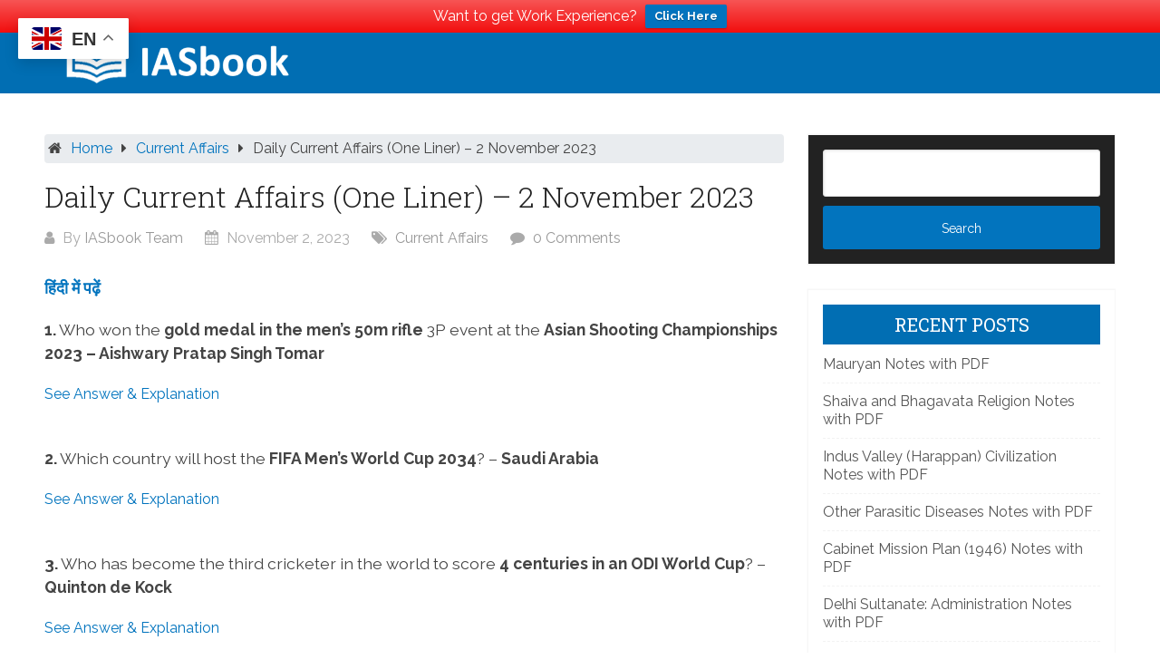

--- FILE ---
content_type: text/html; charset=UTF-8
request_url: https://www.iasbook.com/daily-current-affairs-2-november-2023/
body_size: 18160
content:
<!DOCTYPE html>
<html lang="en-US">
<head itemscope itemtype="http://schema.org/WebSite">
	
	
	<script async src="https://pagead2.googlesyndication.com/pagead/js/adsbygoogle.js?client=ca-pub-8269312226160312"
     crossorigin="anonymous"></script>
	
	<meta charset="UTF-8">
	<meta name="viewport" content="width=device-width, initial-scale=1">
	<link rel="profile" href="http://gmpg.org/xfn/11">
	<link rel="pingback" href="https://www.iasbook.com/xmlrpc.php">
	<link type="text/css" href="https://stackpath.bootstrapcdn.com/bootstrap/4.1.3/css/bootstrap.min.css" rel="stylesheet" />
	<meta name='robots' content='index, follow, max-image-preview:large, max-snippet:-1, max-video-preview:-1' />
	<style>img:is([sizes="auto" i], [sizes^="auto," i]) { contain-intrinsic-size: 3000px 1500px }</style>
	
	<!-- This site is optimized with the Yoast SEO plugin v26.6 - https://yoast.com/wordpress/plugins/seo/ -->
	<title>Daily Current Affairs (One Liner) – 2 November 2023 - IAS Book</title>
	<link rel="canonical" href="https://www.iasbook.com/daily-current-affairs-2-november-2023/" />
	<meta property="og:locale" content="en_US" />
	<meta property="og:type" content="article" />
	<meta property="og:title" content="Daily Current Affairs (One Liner) – 2 November 2023 - IAS Book" />
	<meta property="og:description" content="हिंदी में पढ़ें 1. Who won the gold medal in the men&#8217;s 50m rifle 3P event at the Asian Shooting [&hellip;]" />
	<meta property="og:url" content="https://www.iasbook.com/daily-current-affairs-2-november-2023/" />
	<meta property="og:site_name" content="IAS Book" />
	<meta property="article:publisher" content="https://www.facebook.com/IASBook.edu/" />
	<meta property="article:published_time" content="2023-11-02T14:06:43+00:00" />
	<meta property="article:modified_time" content="2023-11-03T05:51:07+00:00" />
	<meta property="og:image" content="https://www.iasbook.com/wp-content/uploads/2019/06/iasbook-default.png" />
	<meta property="og:image:width" content="620" />
	<meta property="og:image:height" content="370" />
	<meta property="og:image:type" content="image/png" />
	<meta name="author" content="IASbook Team" />
	<meta name="twitter:card" content="summary_large_image" />
	<meta name="twitter:label1" content="Written by" />
	<meta name="twitter:data1" content="IASbook Team" />
	<meta name="twitter:label2" content="Est. reading time" />
	<meta name="twitter:data2" content="4 minutes" />
	<script type="application/ld+json" class="yoast-schema-graph">{"@context":"https://schema.org","@graph":[{"@type":"Article","@id":"https://www.iasbook.com/daily-current-affairs-2-november-2023/#article","isPartOf":{"@id":"https://www.iasbook.com/daily-current-affairs-2-november-2023/"},"author":{"name":"IASbook Team","@id":"https://www.iasbook.com/#/schema/person/db2185d625ca30fba36832de63fdb71a"},"headline":"Daily Current Affairs (One Liner) – 2 November 2023","datePublished":"2023-11-02T14:06:43+00:00","dateModified":"2023-11-03T05:51:07+00:00","mainEntityOfPage":{"@id":"https://www.iasbook.com/daily-current-affairs-2-november-2023/"},"wordCount":881,"commentCount":0,"publisher":{"@id":"https://www.iasbook.com/#organization"},"articleSection":["Current Affairs"],"inLanguage":"en-US","potentialAction":[{"@type":"CommentAction","name":"Comment","target":["https://www.iasbook.com/daily-current-affairs-2-november-2023/#respond"]}]},{"@type":"WebPage","@id":"https://www.iasbook.com/daily-current-affairs-2-november-2023/","url":"https://www.iasbook.com/daily-current-affairs-2-november-2023/","name":"Daily Current Affairs (One Liner) – 2 November 2023 - IAS Book","isPartOf":{"@id":"https://www.iasbook.com/#website"},"datePublished":"2023-11-02T14:06:43+00:00","dateModified":"2023-11-03T05:51:07+00:00","breadcrumb":{"@id":"https://www.iasbook.com/daily-current-affairs-2-november-2023/#breadcrumb"},"inLanguage":"en-US","potentialAction":[{"@type":"ReadAction","target":["https://www.iasbook.com/daily-current-affairs-2-november-2023/"]}]},{"@type":"BreadcrumbList","@id":"https://www.iasbook.com/daily-current-affairs-2-november-2023/#breadcrumb","itemListElement":[{"@type":"ListItem","position":1,"name":"Home","item":"https://www.iasbook.com/"},{"@type":"ListItem","position":2,"name":"Study Material","item":"https://www.iasbook.com/study-material/"},{"@type":"ListItem","position":3,"name":"Daily Current Affairs (One Liner) – 2 November 2023"}]},{"@type":"WebSite","@id":"https://www.iasbook.com/#website","url":"https://www.iasbook.com/","name":"IAS Book","description":"Study For Civil Services","publisher":{"@id":"https://www.iasbook.com/#organization"},"potentialAction":[{"@type":"SearchAction","target":{"@type":"EntryPoint","urlTemplate":"https://www.iasbook.com/?s={search_term_string}"},"query-input":{"@type":"PropertyValueSpecification","valueRequired":true,"valueName":"search_term_string"}}],"inLanguage":"en-US"},{"@type":"Organization","@id":"https://www.iasbook.com/#organization","name":"IASbook","url":"https://www.iasbook.com/","logo":{"@type":"ImageObject","inLanguage":"en-US","@id":"https://www.iasbook.com/#/schema/logo/image/","url":"https://www.iasbook.com/wp-content/uploads/2019/02/iasbook-logo.png","contentUrl":"https://www.iasbook.com/wp-content/uploads/2019/02/iasbook-logo.png","width":264,"height":56,"caption":"IASbook"},"image":{"@id":"https://www.iasbook.com/#/schema/logo/image/"},"sameAs":["https://www.facebook.com/IASBook.edu/"]},{"@type":"Person","@id":"https://www.iasbook.com/#/schema/person/db2185d625ca30fba36832de63fdb71a","name":"IASbook Team","image":{"@type":"ImageObject","inLanguage":"en-US","@id":"https://www.iasbook.com/#/schema/person/image/","url":"https://www.iasbook.com/wp-content/uploads/2019/06/iasbook-icon-150x150.png","contentUrl":"https://www.iasbook.com/wp-content/uploads/2019/06/iasbook-icon-150x150.png","caption":"IASbook Team"},"url":"https://www.iasbook.com/author/iasbook/"}]}</script>
	<!-- / Yoast SEO plugin. -->


<link rel='dns-prefetch' href='//fonts.googleapis.com' />
<link rel="alternate" type="application/rss+xml" title="IAS Book &raquo; Feed" href="https://www.iasbook.com/feed/" />
<link rel="alternate" type="application/rss+xml" title="IAS Book &raquo; Comments Feed" href="https://www.iasbook.com/comments/feed/" />
<link rel="alternate" type="application/rss+xml" title="IAS Book &raquo; Daily Current Affairs (One Liner) – 2 November 2023 Comments Feed" href="https://www.iasbook.com/daily-current-affairs-2-november-2023/feed/" />
<script type="text/javascript">
/* <![CDATA[ */
window._wpemojiSettings = {"baseUrl":"https:\/\/s.w.org\/images\/core\/emoji\/16.0.1\/72x72\/","ext":".png","svgUrl":"https:\/\/s.w.org\/images\/core\/emoji\/16.0.1\/svg\/","svgExt":".svg","source":{"concatemoji":"https:\/\/www.iasbook.com\/wp-includes\/js\/wp-emoji-release.min.js?ver=6.8.3"}};
/*! This file is auto-generated */
!function(s,n){var o,i,e;function c(e){try{var t={supportTests:e,timestamp:(new Date).valueOf()};sessionStorage.setItem(o,JSON.stringify(t))}catch(e){}}function p(e,t,n){e.clearRect(0,0,e.canvas.width,e.canvas.height),e.fillText(t,0,0);var t=new Uint32Array(e.getImageData(0,0,e.canvas.width,e.canvas.height).data),a=(e.clearRect(0,0,e.canvas.width,e.canvas.height),e.fillText(n,0,0),new Uint32Array(e.getImageData(0,0,e.canvas.width,e.canvas.height).data));return t.every(function(e,t){return e===a[t]})}function u(e,t){e.clearRect(0,0,e.canvas.width,e.canvas.height),e.fillText(t,0,0);for(var n=e.getImageData(16,16,1,1),a=0;a<n.data.length;a++)if(0!==n.data[a])return!1;return!0}function f(e,t,n,a){switch(t){case"flag":return n(e,"\ud83c\udff3\ufe0f\u200d\u26a7\ufe0f","\ud83c\udff3\ufe0f\u200b\u26a7\ufe0f")?!1:!n(e,"\ud83c\udde8\ud83c\uddf6","\ud83c\udde8\u200b\ud83c\uddf6")&&!n(e,"\ud83c\udff4\udb40\udc67\udb40\udc62\udb40\udc65\udb40\udc6e\udb40\udc67\udb40\udc7f","\ud83c\udff4\u200b\udb40\udc67\u200b\udb40\udc62\u200b\udb40\udc65\u200b\udb40\udc6e\u200b\udb40\udc67\u200b\udb40\udc7f");case"emoji":return!a(e,"\ud83e\udedf")}return!1}function g(e,t,n,a){var r="undefined"!=typeof WorkerGlobalScope&&self instanceof WorkerGlobalScope?new OffscreenCanvas(300,150):s.createElement("canvas"),o=r.getContext("2d",{willReadFrequently:!0}),i=(o.textBaseline="top",o.font="600 32px Arial",{});return e.forEach(function(e){i[e]=t(o,e,n,a)}),i}function t(e){var t=s.createElement("script");t.src=e,t.defer=!0,s.head.appendChild(t)}"undefined"!=typeof Promise&&(o="wpEmojiSettingsSupports",i=["flag","emoji"],n.supports={everything:!0,everythingExceptFlag:!0},e=new Promise(function(e){s.addEventListener("DOMContentLoaded",e,{once:!0})}),new Promise(function(t){var n=function(){try{var e=JSON.parse(sessionStorage.getItem(o));if("object"==typeof e&&"number"==typeof e.timestamp&&(new Date).valueOf()<e.timestamp+604800&&"object"==typeof e.supportTests)return e.supportTests}catch(e){}return null}();if(!n){if("undefined"!=typeof Worker&&"undefined"!=typeof OffscreenCanvas&&"undefined"!=typeof URL&&URL.createObjectURL&&"undefined"!=typeof Blob)try{var e="postMessage("+g.toString()+"("+[JSON.stringify(i),f.toString(),p.toString(),u.toString()].join(",")+"));",a=new Blob([e],{type:"text/javascript"}),r=new Worker(URL.createObjectURL(a),{name:"wpTestEmojiSupports"});return void(r.onmessage=function(e){c(n=e.data),r.terminate(),t(n)})}catch(e){}c(n=g(i,f,p,u))}t(n)}).then(function(e){for(var t in e)n.supports[t]=e[t],n.supports.everything=n.supports.everything&&n.supports[t],"flag"!==t&&(n.supports.everythingExceptFlag=n.supports.everythingExceptFlag&&n.supports[t]);n.supports.everythingExceptFlag=n.supports.everythingExceptFlag&&!n.supports.flag,n.DOMReady=!1,n.readyCallback=function(){n.DOMReady=!0}}).then(function(){return e}).then(function(){var e;n.supports.everything||(n.readyCallback(),(e=n.source||{}).concatemoji?t(e.concatemoji):e.wpemoji&&e.twemoji&&(t(e.twemoji),t(e.wpemoji)))}))}((window,document),window._wpemojiSettings);
/* ]]> */
</script>
<link rel='stylesheet' id='wpra-lightbox-css' href='https://www.iasbook.com/wp-content/plugins/wp-rss-aggregator/core/css/jquery-colorbox.css?ver=1.4.33' type='text/css' media='all' />
<style id='wp-emoji-styles-inline-css' type='text/css'>

	img.wp-smiley, img.emoji {
		display: inline !important;
		border: none !important;
		box-shadow: none !important;
		height: 1em !important;
		width: 1em !important;
		margin: 0 0.07em !important;
		vertical-align: -0.1em !important;
		background: none !important;
		padding: 0 !important;
	}
</style>
<link rel='stylesheet' id='wp-block-library-css' href='https://www.iasbook.com/wp-includes/css/dist/block-library/style.min.css?ver=6.8.3' type='text/css' media='all' />
<style id='classic-theme-styles-inline-css' type='text/css'>
/*! This file is auto-generated */
.wp-block-button__link{color:#fff;background-color:#32373c;border-radius:9999px;box-shadow:none;text-decoration:none;padding:calc(.667em + 2px) calc(1.333em + 2px);font-size:1.125em}.wp-block-file__button{background:#32373c;color:#fff;text-decoration:none}
</style>
<style id='wppb-edit-profile-style-inline-css' type='text/css'>


</style>
<style id='wppb-login-style-inline-css' type='text/css'>


</style>
<style id='wppb-recover-password-style-inline-css' type='text/css'>


</style>
<style id='wppb-register-style-inline-css' type='text/css'>


</style>
<link rel='stylesheet' id='wpra-displays-css' href='https://www.iasbook.com/wp-content/plugins/wp-rss-aggregator/core/css/displays.css?ver=5.0.10' type='text/css' media='all' />
<style id='global-styles-inline-css' type='text/css'>
:root{--wp--preset--aspect-ratio--square: 1;--wp--preset--aspect-ratio--4-3: 4/3;--wp--preset--aspect-ratio--3-4: 3/4;--wp--preset--aspect-ratio--3-2: 3/2;--wp--preset--aspect-ratio--2-3: 2/3;--wp--preset--aspect-ratio--16-9: 16/9;--wp--preset--aspect-ratio--9-16: 9/16;--wp--preset--color--black: #000000;--wp--preset--color--cyan-bluish-gray: #abb8c3;--wp--preset--color--white: #ffffff;--wp--preset--color--pale-pink: #f78da7;--wp--preset--color--vivid-red: #cf2e2e;--wp--preset--color--luminous-vivid-orange: #ff6900;--wp--preset--color--luminous-vivid-amber: #fcb900;--wp--preset--color--light-green-cyan: #7bdcb5;--wp--preset--color--vivid-green-cyan: #00d084;--wp--preset--color--pale-cyan-blue: #8ed1fc;--wp--preset--color--vivid-cyan-blue: #0693e3;--wp--preset--color--vivid-purple: #9b51e0;--wp--preset--gradient--vivid-cyan-blue-to-vivid-purple: linear-gradient(135deg,rgba(6,147,227,1) 0%,rgb(155,81,224) 100%);--wp--preset--gradient--light-green-cyan-to-vivid-green-cyan: linear-gradient(135deg,rgb(122,220,180) 0%,rgb(0,208,130) 100%);--wp--preset--gradient--luminous-vivid-amber-to-luminous-vivid-orange: linear-gradient(135deg,rgba(252,185,0,1) 0%,rgba(255,105,0,1) 100%);--wp--preset--gradient--luminous-vivid-orange-to-vivid-red: linear-gradient(135deg,rgba(255,105,0,1) 0%,rgb(207,46,46) 100%);--wp--preset--gradient--very-light-gray-to-cyan-bluish-gray: linear-gradient(135deg,rgb(238,238,238) 0%,rgb(169,184,195) 100%);--wp--preset--gradient--cool-to-warm-spectrum: linear-gradient(135deg,rgb(74,234,220) 0%,rgb(151,120,209) 20%,rgb(207,42,186) 40%,rgb(238,44,130) 60%,rgb(251,105,98) 80%,rgb(254,248,76) 100%);--wp--preset--gradient--blush-light-purple: linear-gradient(135deg,rgb(255,206,236) 0%,rgb(152,150,240) 100%);--wp--preset--gradient--blush-bordeaux: linear-gradient(135deg,rgb(254,205,165) 0%,rgb(254,45,45) 50%,rgb(107,0,62) 100%);--wp--preset--gradient--luminous-dusk: linear-gradient(135deg,rgb(255,203,112) 0%,rgb(199,81,192) 50%,rgb(65,88,208) 100%);--wp--preset--gradient--pale-ocean: linear-gradient(135deg,rgb(255,245,203) 0%,rgb(182,227,212) 50%,rgb(51,167,181) 100%);--wp--preset--gradient--electric-grass: linear-gradient(135deg,rgb(202,248,128) 0%,rgb(113,206,126) 100%);--wp--preset--gradient--midnight: linear-gradient(135deg,rgb(2,3,129) 0%,rgb(40,116,252) 100%);--wp--preset--font-size--small: 13px;--wp--preset--font-size--medium: 20px;--wp--preset--font-size--large: 36px;--wp--preset--font-size--x-large: 42px;--wp--preset--spacing--20: 0.44rem;--wp--preset--spacing--30: 0.67rem;--wp--preset--spacing--40: 1rem;--wp--preset--spacing--50: 1.5rem;--wp--preset--spacing--60: 2.25rem;--wp--preset--spacing--70: 3.38rem;--wp--preset--spacing--80: 5.06rem;--wp--preset--shadow--natural: 6px 6px 9px rgba(0, 0, 0, 0.2);--wp--preset--shadow--deep: 12px 12px 50px rgba(0, 0, 0, 0.4);--wp--preset--shadow--sharp: 6px 6px 0px rgba(0, 0, 0, 0.2);--wp--preset--shadow--outlined: 6px 6px 0px -3px rgba(255, 255, 255, 1), 6px 6px rgba(0, 0, 0, 1);--wp--preset--shadow--crisp: 6px 6px 0px rgba(0, 0, 0, 1);}:where(.is-layout-flex){gap: 0.5em;}:where(.is-layout-grid){gap: 0.5em;}body .is-layout-flex{display: flex;}.is-layout-flex{flex-wrap: wrap;align-items: center;}.is-layout-flex > :is(*, div){margin: 0;}body .is-layout-grid{display: grid;}.is-layout-grid > :is(*, div){margin: 0;}:where(.wp-block-columns.is-layout-flex){gap: 2em;}:where(.wp-block-columns.is-layout-grid){gap: 2em;}:where(.wp-block-post-template.is-layout-flex){gap: 1.25em;}:where(.wp-block-post-template.is-layout-grid){gap: 1.25em;}.has-black-color{color: var(--wp--preset--color--black) !important;}.has-cyan-bluish-gray-color{color: var(--wp--preset--color--cyan-bluish-gray) !important;}.has-white-color{color: var(--wp--preset--color--white) !important;}.has-pale-pink-color{color: var(--wp--preset--color--pale-pink) !important;}.has-vivid-red-color{color: var(--wp--preset--color--vivid-red) !important;}.has-luminous-vivid-orange-color{color: var(--wp--preset--color--luminous-vivid-orange) !important;}.has-luminous-vivid-amber-color{color: var(--wp--preset--color--luminous-vivid-amber) !important;}.has-light-green-cyan-color{color: var(--wp--preset--color--light-green-cyan) !important;}.has-vivid-green-cyan-color{color: var(--wp--preset--color--vivid-green-cyan) !important;}.has-pale-cyan-blue-color{color: var(--wp--preset--color--pale-cyan-blue) !important;}.has-vivid-cyan-blue-color{color: var(--wp--preset--color--vivid-cyan-blue) !important;}.has-vivid-purple-color{color: var(--wp--preset--color--vivid-purple) !important;}.has-black-background-color{background-color: var(--wp--preset--color--black) !important;}.has-cyan-bluish-gray-background-color{background-color: var(--wp--preset--color--cyan-bluish-gray) !important;}.has-white-background-color{background-color: var(--wp--preset--color--white) !important;}.has-pale-pink-background-color{background-color: var(--wp--preset--color--pale-pink) !important;}.has-vivid-red-background-color{background-color: var(--wp--preset--color--vivid-red) !important;}.has-luminous-vivid-orange-background-color{background-color: var(--wp--preset--color--luminous-vivid-orange) !important;}.has-luminous-vivid-amber-background-color{background-color: var(--wp--preset--color--luminous-vivid-amber) !important;}.has-light-green-cyan-background-color{background-color: var(--wp--preset--color--light-green-cyan) !important;}.has-vivid-green-cyan-background-color{background-color: var(--wp--preset--color--vivid-green-cyan) !important;}.has-pale-cyan-blue-background-color{background-color: var(--wp--preset--color--pale-cyan-blue) !important;}.has-vivid-cyan-blue-background-color{background-color: var(--wp--preset--color--vivid-cyan-blue) !important;}.has-vivid-purple-background-color{background-color: var(--wp--preset--color--vivid-purple) !important;}.has-black-border-color{border-color: var(--wp--preset--color--black) !important;}.has-cyan-bluish-gray-border-color{border-color: var(--wp--preset--color--cyan-bluish-gray) !important;}.has-white-border-color{border-color: var(--wp--preset--color--white) !important;}.has-pale-pink-border-color{border-color: var(--wp--preset--color--pale-pink) !important;}.has-vivid-red-border-color{border-color: var(--wp--preset--color--vivid-red) !important;}.has-luminous-vivid-orange-border-color{border-color: var(--wp--preset--color--luminous-vivid-orange) !important;}.has-luminous-vivid-amber-border-color{border-color: var(--wp--preset--color--luminous-vivid-amber) !important;}.has-light-green-cyan-border-color{border-color: var(--wp--preset--color--light-green-cyan) !important;}.has-vivid-green-cyan-border-color{border-color: var(--wp--preset--color--vivid-green-cyan) !important;}.has-pale-cyan-blue-border-color{border-color: var(--wp--preset--color--pale-cyan-blue) !important;}.has-vivid-cyan-blue-border-color{border-color: var(--wp--preset--color--vivid-cyan-blue) !important;}.has-vivid-purple-border-color{border-color: var(--wp--preset--color--vivid-purple) !important;}.has-vivid-cyan-blue-to-vivid-purple-gradient-background{background: var(--wp--preset--gradient--vivid-cyan-blue-to-vivid-purple) !important;}.has-light-green-cyan-to-vivid-green-cyan-gradient-background{background: var(--wp--preset--gradient--light-green-cyan-to-vivid-green-cyan) !important;}.has-luminous-vivid-amber-to-luminous-vivid-orange-gradient-background{background: var(--wp--preset--gradient--luminous-vivid-amber-to-luminous-vivid-orange) !important;}.has-luminous-vivid-orange-to-vivid-red-gradient-background{background: var(--wp--preset--gradient--luminous-vivid-orange-to-vivid-red) !important;}.has-very-light-gray-to-cyan-bluish-gray-gradient-background{background: var(--wp--preset--gradient--very-light-gray-to-cyan-bluish-gray) !important;}.has-cool-to-warm-spectrum-gradient-background{background: var(--wp--preset--gradient--cool-to-warm-spectrum) !important;}.has-blush-light-purple-gradient-background{background: var(--wp--preset--gradient--blush-light-purple) !important;}.has-blush-bordeaux-gradient-background{background: var(--wp--preset--gradient--blush-bordeaux) !important;}.has-luminous-dusk-gradient-background{background: var(--wp--preset--gradient--luminous-dusk) !important;}.has-pale-ocean-gradient-background{background: var(--wp--preset--gradient--pale-ocean) !important;}.has-electric-grass-gradient-background{background: var(--wp--preset--gradient--electric-grass) !important;}.has-midnight-gradient-background{background: var(--wp--preset--gradient--midnight) !important;}.has-small-font-size{font-size: var(--wp--preset--font-size--small) !important;}.has-medium-font-size{font-size: var(--wp--preset--font-size--medium) !important;}.has-large-font-size{font-size: var(--wp--preset--font-size--large) !important;}.has-x-large-font-size{font-size: var(--wp--preset--font-size--x-large) !important;}
:where(.wp-block-post-template.is-layout-flex){gap: 1.25em;}:where(.wp-block-post-template.is-layout-grid){gap: 1.25em;}
:where(.wp-block-columns.is-layout-flex){gap: 2em;}:where(.wp-block-columns.is-layout-grid){gap: 2em;}
:root :where(.wp-block-pullquote){font-size: 1.5em;line-height: 1.6;}
</style>
<link rel='stylesheet' id='wpProQuiz_front_style-css' href='https://www.iasbook.com/wp-content/plugins/wp-pro-quiz/css/wpProQuiz_front.min.css?ver=0.37' type='text/css' media='all' />
<link rel='stylesheet' id='ez-toc-css' href='https://www.iasbook.com/wp-content/plugins/easy-table-of-contents/assets/css/screen.min.css?ver=2.0.79.2' type='text/css' media='all' />
<style id='ez-toc-inline-css' type='text/css'>
div#ez-toc-container .ez-toc-title {font-size: 120%;}div#ez-toc-container .ez-toc-title {font-weight: 500;}div#ez-toc-container ul li , div#ez-toc-container ul li a {font-size: 95%;}div#ez-toc-container ul li , div#ez-toc-container ul li a {font-weight: 500;}div#ez-toc-container nav ul ul li {font-size: 90%;}.ez-toc-box-title {font-weight: bold; margin-bottom: 10px; text-align: center; text-transform: uppercase; letter-spacing: 1px; color: #666; padding-bottom: 5px;position:absolute;top:-4%;left:5%;background-color: inherit;transition: top 0.3s ease;}.ez-toc-box-title.toc-closed {top:-25%;}
.ez-toc-container-direction {direction: ltr;}.ez-toc-counter ul{counter-reset: item ;}.ez-toc-counter nav ul li a::before {content: counters(item, '.', decimal) '. ';display: inline-block;counter-increment: item;flex-grow: 0;flex-shrink: 0;margin-right: .2em; float: left; }.ez-toc-widget-direction {direction: ltr;}.ez-toc-widget-container ul{counter-reset: item ;}.ez-toc-widget-container nav ul li a::before {content: counters(item, '.', decimal) '. ';display: inline-block;counter-increment: item;flex-grow: 0;flex-shrink: 0;margin-right: .2em; float: left; }
</style>
<link rel='stylesheet' id='wpfront-notification-bar-css' href='https://www.iasbook.com/wp-content/plugins/wpfront-notification-bar/css/wpfront-notification-bar.min.css?ver=3.5.1.05102' type='text/css' media='all' />
<link rel='stylesheet' id='schema-lite-style-css' href='https://www.iasbook.com/wp-content/themes/iasbook-wp-theme/style.css?ver=6.8.3' type='text/css' media='all' />
<style id='schema-lite-style-inline-css' type='text/css'>

		#site-header, #navigation.mobile-menu-wrapper { background-image: url(''); }
		.primary-navigation #navigation li:hover > a, #tabber .inside li .meta b,footer .widget li a:hover,.fn a,.reply a,#tabber .inside li div.info .entry-title a:hover, #navigation ul ul a:hover,.single_post a, a:hover, .sidebar.c-4-12 .textwidget a, #site-footer .textwidget a, #commentform a, #tabber .inside li a, .copyrights a:hover, a, .sidebar.c-4-12 a:hover, .top a:hover, footer .tagcloud a:hover, .title a, .related-posts .post:hover .title { color: #0274be; }

		#navigation ul li.current-menu-item a { color: #000!important; }

		.nav-previous a:hover, .nav-next a:hover, #commentform input#submit, #searchform input[type='submit'], .home_menu_item, .currenttext, .pagination a:hover, .mts-subscribe input[type='submit'], .pagination .current, .woocommerce nav.woocommerce-pagination ul li a:focus, .woocommerce nav.woocommerce-pagination ul li a:hover, .woocommerce nav.woocommerce-pagination ul li span.current, .woocommerce-product-search input[type='submit'], .woocommerce a.button, .woocommerce-page a.button, .woocommerce button.button, .woocommerce-page button.button, .woocommerce input.button, .woocommerce-page input.button, .woocommerce #respond input#submit, .woocommerce-page #respond input#submit, .woocommerce #content input.button, .woocommerce-page #content input.button, .featured-thumbnail .latestPost-review-wrapper.wp-review-show-total, .tagcloud a, .woocommerce nav.woocommerce-pagination ul li span.current, .woocommerce-page nav.woocommerce-pagination ul li span.current, .woocommerce #content nav.woocommerce-pagination ul li span.current, .woocommerce-page #content nav.woocommerce-pagination ul li span.current, .woocommerce nav.woocommerce-pagination ul li a:hover, .woocommerce-page nav.woocommerce-pagination ul li a:hover, .woocommerce #content nav.woocommerce-pagination ul li a:hover, .woocommerce-page #content nav.woocommerce-pagination ul li a:hover, #searchform input[type='submit'], .woocommerce-product-search input[type='submit'] { background-color: #0274be; }

		.woocommerce nav.woocommerce-pagination ul li span.current, .woocommerce-page nav.woocommerce-pagination ul li span.current, .woocommerce #content nav.woocommerce-pagination ul li span.current, .woocommerce-page #content nav.woocommerce-pagination ul li span.current, .woocommerce nav.woocommerce-pagination ul li a:hover, .woocommerce-page nav.woocommerce-pagination ul li a:hover, .woocommerce #content nav.woocommerce-pagination ul li a:hover, .woocommerce-page #content nav.woocommerce-pagination ul li a:hover, .woocommerce nav.woocommerce-pagination ul li a:focus, .woocommerce-page nav.woocommerce-pagination ul li a:focus, .woocommerce #content nav.woocommerce-pagination ul li a:focus, .woocommerce-page #content nav.woocommerce-pagination ul li a:focus, .pagination .current, .tagcloud a { border-color: #0274be; }
		.corner { border-color: transparent transparent #0274be transparent;}

		footer, #commentform input#submit:hover, .featured-thumbnail .latestPost-review-wrapper { background-color: #222222; }
			
</style>
<link rel='stylesheet' id='schema-lite-fonts-css' href='https://fonts.googleapis.com/css?family=Roboto+Slab%3A300%2C400%7CRaleway%3A400%2C500%2C700&#038;subset=latin-ext' type='text/css' media='all' />
<link rel='stylesheet' id='wppb_stylesheet-css' href='https://www.iasbook.com/wp-content/plugins/profile-builder/assets/css/style-front-end.css?ver=3.15.1' type='text/css' media='all' />
<script type="text/javascript" src="https://www.iasbook.com/wp-includes/js/jquery/jquery.min.js?ver=3.7.1" id="jquery-core-js"></script>
<script type="text/javascript" src="https://www.iasbook.com/wp-includes/js/jquery/jquery-migrate.min.js?ver=3.4.1" id="jquery-migrate-js"></script>
<script type="text/javascript" src="https://www.iasbook.com/wp-content/plugins/wpfront-notification-bar/js/wpfront-notification-bar.min.js?ver=3.5.1.05102" id="wpfront-notification-bar-js"></script>
<script type="text/javascript" src="https://www.iasbook.com/wp-content/themes/iasbook-wp-theme/js/customscripts.js?ver=6.8.3" id="schema-lite-customscripts-js"></script>
<link rel="https://api.w.org/" href="https://www.iasbook.com/wp-json/" /><link rel="alternate" title="JSON" type="application/json" href="https://www.iasbook.com/wp-json/wp/v2/posts/226401" /><link rel="EditURI" type="application/rsd+xml" title="RSD" href="https://www.iasbook.com/xmlrpc.php?rsd" />
<meta name="generator" content="WordPress 6.8.3" />
<link rel='shortlink' href='https://www.iasbook.com/?p=226401' />
<link rel="alternate" title="oEmbed (JSON)" type="application/json+oembed" href="https://www.iasbook.com/wp-json/oembed/1.0/embed?url=https%3A%2F%2Fwww.iasbook.com%2Fdaily-current-affairs-2-november-2023%2F" />
<link rel="alternate" title="oEmbed (XML)" type="text/xml+oembed" href="https://www.iasbook.com/wp-json/oembed/1.0/embed?url=https%3A%2F%2Fwww.iasbook.com%2Fdaily-current-affairs-2-november-2023%2F&#038;format=xml" />
<meta name="generator" content="Elementor 3.31.5; features: e_font_icon_svg, additional_custom_breakpoints, e_element_cache; settings: css_print_method-external, google_font-enabled, font_display-swap">
			<style>
				.e-con.e-parent:nth-of-type(n+4):not(.e-lazyloaded):not(.e-no-lazyload),
				.e-con.e-parent:nth-of-type(n+4):not(.e-lazyloaded):not(.e-no-lazyload) * {
					background-image: none !important;
				}
				@media screen and (max-height: 1024px) {
					.e-con.e-parent:nth-of-type(n+3):not(.e-lazyloaded):not(.e-no-lazyload),
					.e-con.e-parent:nth-of-type(n+3):not(.e-lazyloaded):not(.e-no-lazyload) * {
						background-image: none !important;
					}
				}
				@media screen and (max-height: 640px) {
					.e-con.e-parent:nth-of-type(n+2):not(.e-lazyloaded):not(.e-no-lazyload),
					.e-con.e-parent:nth-of-type(n+2):not(.e-lazyloaded):not(.e-no-lazyload) * {
						background-image: none !important;
					}
				}
			</style>
				<style type="text/css">
			.site-title a,
		.site-description, #navigation a {
			color: #ffffff;
		}
		</style>
	<link rel="icon" href="https://www.iasbook.com/wp-content/uploads/2019/06/iasbook-icon-150x150.png" sizes="32x32" />
<link rel="icon" href="https://www.iasbook.com/wp-content/uploads/2019/06/iasbook-icon.png" sizes="192x192" />
<link rel="apple-touch-icon" href="https://www.iasbook.com/wp-content/uploads/2019/06/iasbook-icon.png" />
<meta name="msapplication-TileImage" content="https://www.iasbook.com/wp-content/uploads/2019/06/iasbook-icon.png" />
	
	
</head>

<body class="wp-singular post-template-default single single-post postid-226401 single-format-standard wp-custom-logo wp-theme-iasbook-wp-theme group-blog elementor-default elementor-kit-227889" itemscope itemtype="http://schema.org/WebPage">
	<div class="main-container">
		<a class="skip-link screen-reader-text" href="#content">Skip to content</a>
		<div class="top-navigation">
			<div class="container clear">
				<nav id="navigation" class="top-navigation" role="navigation" itemscope itemtype="http://schema.org/SiteNavigationElement">
									</nav><!-- #site-navigation -->
			</div>
		</div>
		<header id="site-header" role="banner" itemscope itemtype="http://schema.org/WPHeader">
			<div class="container clear">
				<div class="site-branding">
																		<h2 id="logo" class="image-logo" itemprop="headline">
								<a href="https://www.iasbook.com/" class="custom-logo-link" rel="home"><img width="264" height="56" src="https://www.iasbook.com/wp-content/uploads/2019/02/iasbook-logo.png" class="custom-logo" alt="IAS Book" decoding="async" /></a>							</h2><!-- END #logo -->
															</div><!-- .site-branding -->

				<div class="primary-navigation" itemscope itemtype="http://schema.org/SiteNavigationElement">
					<a href="#" id="pull" class="toggle-mobile-menu"></a>
					<nav id="navigation" class="primary-navigation mobile-menu-wrapper" role="navigation">
																								</nav><!-- #site-navigation -->
				</div>
			</div>
			
		</header><!-- #masthead -->

<div id="page" class="single">
	<div class="content">
		<!-- Start Article -->
		<article class="article">		
							<div id="post-226401" class="post post-226401 type-post status-publish format-standard hentry category-current-affairs">
					<div class="single_post">

													<div class="breadcrumb" xmlns:v="http://rdf.data-vocabulary.org/#"><span class="home"><i class="schema-lite-icon icon-home"></i></span><span typeof="v:Breadcrumb" class="root"><a rel="v:url" property="v:title" href="https://www.iasbook.com">Home</a></span><span><i class="schema-lite-icon icon-right-dir"></i></span><span typeof="v:Breadcrumb"><a href="https://www.iasbook.com/category/current-affairs/" rel="v:url" property="v:title">Current Affairs</a></span><span><i class="schema-lite-icon icon-right-dir"></i></span><span><span>Daily Current Affairs (One Liner) – 2 November 2023</span></span></div>
						
						<header>
							<!-- Start Title -->
							<h1 class="title single-title">Daily Current Affairs (One Liner) – 2 November 2023</h1>
							<!-- End Title -->
							<!-- Start Post Meta -->
							<div class="post-info">
								<span class="theauthor"><i class="schema-lite-icon icon-user"></i> By <a href="https://www.iasbook.com/author/iasbook/" title="Posts by IASbook Team" rel="author">IASbook Team</a></span>
								<span class="posted-on entry-date date updated"><i class="schema-lite-icon icon-calendar"></i> November 2, 2023</span>
								<span class="featured-cat"><i class="schema-lite-icon icon-tags"></i> <a href="https://www.iasbook.com/category/current-affairs/" rel="category tag">Current Affairs</a></span>
								<span class="thecomment"><i class="schema-lite-icon icon-comment"></i> <a href="https://www.iasbook.com/daily-current-affairs-2-november-2023/#respond"><span class="dsq-postid" data-dsqidentifier="226401 https://www.iasbook.com/?p=226401">0 Comments</span></a></span>
							</div>
						</header>

						<!-- Start Content -->
						<div id="content" class="post-single-content box mark-links">
							<p><a href="https://www.iasbook.com/hindi/daily-current-affairs-2-november-2023/"><strong>हिंदी में पढ़ें</strong></a></p>
<p><strong>1.</strong> Who won the<strong> gold medal in the men&#8217;s 50m rifle</strong> 3P event at the <strong>Asian Shooting Championships 2023 &#8211; Aishwary Pratap Singh Tomar</strong></p>
<div id="1-link-226401" class="sh-link 1-link sh-hide"><a href="#" onclick="showhide_toggle('1', 226401, 'See Answer &amp; Explanation', 'Hide'); return false;" aria-expanded="false"><span id="1-toggle-226401">See Answer &amp; Explanation</span></a></div><div id="1-content-226401" class="sh-content 1-content sh-hide" style="display: none;"></p>
<ul>
<li>India&#8217;s star shooter Aishwarya Pratap Singh Tomar has won the gold medal in the men&#8217;s 50 meter rifle 3P event at the Asian Shooting Championships 2023.</li>
<li>The mixed trap team of Aishwary Pratap Singh Tomar and Manisha Keer and Prithviraj Tondiman also won the gold medal.</li>
<li>It is noteworthy that the Asian Shooting Championship 2023 is being organized in Changwon, Republic of Korea.</li>
</ul>
<p></div>
<p>&nbsp;</p>
<p><strong>2.</strong> Which country will host the <strong>FIFA Men&#8217;s World Cup 2034</strong>? &#8211; <strong>Saudi Arabia</strong></p>
<div id="2-link-226401" class="sh-link 2-link sh-hide"><a href="#" onclick="showhide_toggle('2', 226401, 'See Answer &amp; Explanation', 'Hide'); return false;" aria-expanded="false"><span id="2-toggle-226401">See Answer &amp; Explanation</span></a></div><div id="2-content-226401" class="sh-content 2-content sh-hide" style="display: none;"></p>
<ul>
<li>International Football Federation (FIFA) President Gianni Infantino has confirmed that Gulf country Saudi Arabia will host the FIFA World Cup 2034.</li>
<li>Earlier, Australia refused the bid for the 2034 FIFA Men&#8217;s Football World Cup.</li>
<li>The FIFA World Cup 2026 will be organized in Morocco (Africa) and 2030 will be organized in Portugal and Spain (Europe).</li>
</ul>
<p></div>
<p>&nbsp;</p>
<p><strong>3.</strong> Who has become the third cricketer in the world to score <strong>4 centuries in an ODI World Cup</strong>? &#8211; <strong>Quinton de Kock</strong></p>
<div id="3-link-226401" class="sh-link 3-link sh-hide"><a href="#" onclick="showhide_toggle('3', 226401, 'See Answer &amp; Explanation', 'Hide'); return false;" aria-expanded="false"><span id="3-toggle-226401">See Answer &amp; Explanation</span></a></div><div id="3-content-226401" class="sh-content 3-content sh-hide" style="display: none;"></p>
<ul>
<li>South African wicketkeeper batsman Quinton De Kock has become the third cricketer in the world to score 4 centuries in an ODI World Cup.</li>
<li>Earlier, Kumar Sangakkara (four in 2015) and Rohit Sharma (five in 2019) had achieved this feat.</li>
<li>Quinton de Kock has scored 4 centuries in 7 matches in the World Cup 2023.</li>
</ul>
<p></div>
<p>&nbsp;</p>
<p><strong>4.</strong> Who has been appointed as the new <strong>CEO and MD of Tata Power Renewable Energy Limited</strong>? &#8211; <strong>Deepesh Nanda</strong></p>
<div id="4-link-226401" class="sh-link 4-link sh-hide"><a href="#" onclick="showhide_toggle('4', 226401, 'See Answer &amp; Explanation', 'Hide'); return false;" aria-expanded="false"><span id="4-toggle-226401">See Answer &amp; Explanation</span></a></div><div id="4-content-226401" class="sh-content 4-content sh-hide" style="display: none;"></p>
<ul>
<li>Tata Power, one of India&#8217;s largest integrated power companies, has appointed Deepesh Nanda as the Chairman and CEO and MD of Tata Power&#8217;s subsidiary Tata Power Renewable Energy Limited (TPREL) with effect from November 1. Presently the CEO and MD of Tata Power is Praveer Sinha.</li>
</ul>
<p></div>
<p>&nbsp;</p>
<p><strong>5.</strong> Who inaugurated the branch of <strong>State Bank of India in Trincomalee</strong>, Sri Lanka? &#8211;<strong> Nirmala Sitharaman</strong></p>
<div id="5-link-226401" class="sh-link 5-link sh-hide"><a href="#" onclick="showhide_toggle('5', 226401, 'See Answer &amp; Explanation', 'Hide'); return false;" aria-expanded="false"><span id="5-toggle-226401">See Answer &amp; Explanation</span></a></div><div id="5-content-226401" class="sh-content 5-content sh-hide" style="display: none;"></p>
<ul>
<li>Finance Minister Nirmala Sitharaman inaugurated the branch of State Bank of India in Trincomalee, Sri Lanka.</li>
<li>India&#8217;s High Commissioner to Sri Lanka Gopal Baglay and SBI Chairman Dinesh Khara were present on the occasion.</li>
<li>SBI&#8217;s efforts have helped in the smooth extension of $1 billion credit line by the Government of India to Sri Lanka.</li>
</ul>
<p></div>
<p>&nbsp;</p>
<p><strong>6.</strong> Who has been awarded the <strong>British Academy Book Prize</strong> for the year 2023? &#8211;<strong> Nandini Das</strong></p>
<div id="6-link-226401" class="sh-link 6-link sh-hide"><a href="#" onclick="showhide_toggle('6', 226401, 'See Answer &amp; Explanation', 'Hide'); return false;" aria-expanded="false"><span id="6-toggle-226401">See Answer &amp; Explanation</span></a></div><div id="6-content-226401" class="sh-content 6-content sh-hide" style="display: none;"></p>
<ul>
<li>India-born author Nandini Das has been awarded the 2023 British Academy Book Prize for global cultural understanding.</li>
<li>He has been given this award for his book &#8216;Courting India: England, Mughal India and the Origins of Empire&#8217;.</li>
</ul>
<p></div>
<p>&nbsp;</p>
<p><strong>7.</strong> In which stadium of India was the<strong> statue of great cricket player Sachin Tendulkar</strong> unveiled? &#8211; <strong>Wankhede</strong> <strong>Stadium</strong></p>
<div id="7-link-226401" class="sh-link 7-link sh-hide"><a href="#" onclick="showhide_toggle('7', 226401, 'See Answer &amp; Explanation', 'Hide'); return false;" aria-expanded="false"><span id="7-toggle-226401">See Answer &amp; Explanation</span></a></div><div id="7-content-226401" class="sh-content 7-content sh-hide" style="display: none;"></p>
<ul>
<li>The statue of great cricket player Sachin Tendulkar has been unveiled at Wankhede Stadium in Mumbai.</li>
<li>Maharashtra Chief Minister Eknath Shinde unveiled a grand bronze statue of Sachin at the Wankhede Stadium.</li>
<li>Sachin Tendulkar retired from international cricket 10 years ago i.e. in 2013 at Wankhede Stadium itself.</li>
<li>Sachin is depicted in his trademark &#8216;lofted drive&#8217; pose in this statue</li>
</ul>
<p></div>
<p>&nbsp;</p>
<p><strong>8. India’s first</strong>-ever <strong>Lavender Farm</strong> is constructed in which state/UT? &#8211; <strong>Jammu and Kashmir</strong></p>
<div id="8-link-226401" class="sh-link 8-link sh-hide"><a href="#" onclick="showhide_toggle('8', 226401, 'See Answer &amp; Explanation', 'Hide'); return false;" aria-expanded="false"><span id="8-toggle-226401">See Answer &amp; Explanation</span></a></div><div id="8-content-226401" class="sh-content 8-content sh-hide" style="display: none;"></p>
<ul>
<li>India’s first-ever Lavender Farm is coming up at Challa village in Jammu and Kashmir’s Kathua district.</li>
<li>It is spread over two hectares of land owned by the Department of Agriculture Production and Farmers Welfare.</li>
<li>A native of Europe, lavender was introduced by the Indian Institute of Integrative Medicine (IIIM) in the temperate regions of the Jammu division under the CSIR-Aroma Mission in 2018, and Doda became the birthplace of India’s purple revolution.</li>
</ul>
<p></div>
<p>&nbsp;</p>
<p><strong>9.</strong> What is the name of the platform launched by Prime Minister on the <strong>National Unity Day</strong>? &#8211; <strong>Mera Yuva Bharat (MY Bharat) platform</strong></p>
<div id="9-link-226401" class="sh-link 9-link sh-hide"><a href="#" onclick="showhide_toggle('9', 226401, 'See Answer &amp; Explanation', 'Hide'); return false;" aria-expanded="false"><span id="9-toggle-226401">See Answer &amp; Explanation</span></a></div><div id="9-content-226401" class="sh-content 9-content sh-hide" style="display: none;"></p>
<ul>
<li>Prime Minister Narendra Modi laid the foundation stone for Amrit Vatika and Amrit Mahotsav Memorial and launched the Mera Yuva Bharat (MY Bharat) platform, designed for the country’s youth.</li>
<li>It was launched at an event marking the culmination of the “Meri Maati Mera Desh” campaign’s Amrit Kalash Yatra at Kartavya Path in New Delhi.</li>
</ul>
<p></div>
<p>&nbsp;</p>
<p><strong>10.</strong> Which institution was tasked with the preparation of <strong>‘Vision India@2047’</strong> plan? &#8211;<strong> NITI Aayog</strong></p>
<div id="10-link-226401" class="sh-link 10-link sh-hide"><a href="#" onclick="showhide_toggle('10', 226401, 'See Answer &amp; Explanation', 'Hide'); return false;" aria-expanded="false"><span id="10-toggle-226401">See Answer &amp; Explanation</span></a></div><div id="10-content-226401" class="sh-content 10-content sh-hide" style="display: none;"></p>
<ul>
<li>A vision document aimed at making India a developed country is in its final stages and a draft is expected to be ready by December, as per NITI Aayog CEO BVR Subrahmanyam.</li>
<li>NITI Aayog was tasked with the consolidation of the ten sectoral thematic visions in July this year including infrastructure, welfare, commerce and industry, technology, and governance.</li>
<li>NITI Aayog has also forecasted that India’s economy will be worth $30 trillion in 2047, with a per capita GDP of $17,590.</li>
</ul>
<p></div>
<p>&nbsp;</p>
																						<!-- Start Tags -->
								<div class="tags"></div>
								<!-- End Tags -->
													</div><!-- End Content -->
						
							
							<!-- Start Related Posts -->
							<div class="related-posts"><div class="postauthor-top"><h3>Related Posts</h3></div><ul>								<li class="post excerpt  ">
								
										<a href="https://www.iasbook.com/daily-current-affairs-21-november-2023/" title="Daily Current Affairs (One Liner) – 21 November 2023">
											Daily Current Affairs (One Liner) – 21 November 2023										</a>

								</li><!--.post.excerpt-->
																								<li class="post excerpt  ">
								
										<a href="https://www.iasbook.com/daily-current-affairs-25-may-2024/" title="Daily Current Affairs (One Liner) – 25 May 2024">
											Daily Current Affairs (One Liner) – 25 May 2024										</a>

								</li><!--.post.excerpt-->
																								<li class="post excerpt  last">
								
										<a href="https://www.iasbook.com/daily-current-affairs-14-december-2023/" title="Daily Current Affairs (One Liner) – 14 December 2023">
											Daily Current Affairs (One Liner) – 14 December 2023										</a>

								</li><!--.post.excerpt-->
																</ul></div>							<!-- End Related Posts -->
												
						
						
						
<div id="disqus_thread"></div>
						
					</div>
				</div>
					</article>
		<!-- End Article -->
		<!-- Start Sidebar -->
		
<aside class="sidebar c-4-12">
	<div id="sidebars" class="sidebar">
		<div class="sidebar_list">
			<div id="search-2" class="widget widget_search"><form method="get" id="searchform" class="search-form" action="https://www.iasbook.com" _lpchecked="1">
	<fieldset>
		<input type="text" name="s" id="s" value="">
		<input type="submit" value="Search" />
	</fieldset>
</form>
</div>
		<div id="recent-posts-3" class="widget widget_recent_entries">
		<h3 class="widget-title">Recent Posts</h3>
		<ul>
											<li>
					<a href="https://www.iasbook.com/mauryan-notes-with-pdf/">Mauryan Notes with PDF</a>
									</li>
											<li>
					<a href="https://www.iasbook.com/shaiva-and-bhagavata-religion-notes-with-pdf/">Shaiva and Bhagavata Religion Notes with PDF</a>
									</li>
											<li>
					<a href="https://www.iasbook.com/indus-valley-harappan-civilization-notes-with-pdf/">Indus Valley (Harappan) Civilization Notes with PDF</a>
									</li>
											<li>
					<a href="https://www.iasbook.com/other-parasitic-diseases-notes-with-pdf/">Other Parasitic Diseases Notes with PDF</a>
									</li>
											<li>
					<a href="https://www.iasbook.com/cabinet-mission-plan-1946-notes-with-pdf/">Cabinet Mission Plan (1946) Notes with PDF</a>
									</li>
											<li>
					<a href="https://www.iasbook.com/delhi-sultanate-administration-notes-pdf/">Delhi Sultanate: Administration Notes with PDF</a>
									</li>
											<li>
					<a href="https://www.iasbook.com/muslim-invasion-on-india-notes-with-pdf/">Muslim Invasion on India Notes with PDF</a>
									</li>
											<li>
					<a href="https://www.iasbook.com/greek-invasion-notes-pdf/">Greek Invasion Notes with PDF</a>
									</li>
											<li>
					<a href="https://www.iasbook.com/mahajanapadas-notes-pdf/">Mahajanapadas Notes with PDF</a>
									</li>
											<li>
					<a href="https://www.iasbook.com/shaiva-bhagavata-religion-notes-pdf/">Shaiva and Bhagavata Religion Notes with PDF</a>
									</li>
					</ul>

		</div><div id="categories-3" class="widget widget_categories"><h3 class="widget-title">Categories</h3>
			<ul>
					<li class="cat-item cat-item-24"><a href="https://www.iasbook.com/category/ancient-history/">Ancient History</a>
</li>
	<li class="cat-item cat-item-3"><a href="https://www.iasbook.com/category/answer-writing/">Answer Writing</a>
</li>
	<li class="cat-item cat-item-25"><a href="https://www.iasbook.com/category/art-culture/">Art &amp; Culture</a>
</li>
	<li class="cat-item cat-item-108"><a href="https://www.iasbook.com/category/st/biology/">Biology</a>
</li>
	<li class="cat-item cat-item-98"><a href="https://www.iasbook.com/category/bpsc-prelims/">BPSC Prelims</a>
</li>
	<li class="cat-item cat-item-35"><a href="https://www.iasbook.com/category/ethics/case-studies/">Case Studies</a>
</li>
	<li class="cat-item cat-item-100"><a href="https://www.iasbook.com/category/cgpsc-prelims/">CGPSC Prelims</a>
</li>
	<li class="cat-item cat-item-110"><a href="https://www.iasbook.com/category/st/chemistry/">Chemistry</a>
</li>
	<li class="cat-item cat-item-82"><a href="https://www.iasbook.com/category/current-affairs/">Current Affairs</a>
</li>
	<li class="cat-item cat-item-16"><a href="https://www.iasbook.com/category/disaster-management/">Disaster Management</a>
</li>
	<li class="cat-item cat-item-15"><a href="https://www.iasbook.com/category/economy/">Economy</a>
</li>
	<li class="cat-item cat-item-1"><a href="https://www.iasbook.com/category/educational-resources/">Educational Resources</a>
</li>
	<li class="cat-item cat-item-14"><a href="https://www.iasbook.com/category/environment-ecology/">Environment &amp; Ecology</a>
</li>
	<li class="cat-item cat-item-2"><a href="https://www.iasbook.com/category/essay/">Essay</a>
</li>
	<li class="cat-item cat-item-8"><a href="https://www.iasbook.com/category/ethics/">Ethics</a>
</li>
	<li class="cat-item cat-item-13"><a href="https://www.iasbook.com/category/geography/">Geography</a>
</li>
	<li class="cat-item cat-item-23"><a href="https://www.iasbook.com/category/gs-static-test/">GS Static Test</a>
</li>
	<li class="cat-item cat-item-27"><a href="https://www.iasbook.com/category/indian-geography/">Indian Geography</a>
</li>
	<li class="cat-item cat-item-10"><a href="https://www.iasbook.com/category/indian-polity-governance/">Indian Polity &amp; Governance</a>
</li>
	<li class="cat-item cat-item-36"><a href="https://www.iasbook.com/category/indian-society/">Indian Society</a>
</li>
	<li class="cat-item cat-item-99"><a href="https://www.iasbook.com/category/jpsc-prelims/">JPSC Prelims</a>
</li>
	<li class="cat-item cat-item-94"><a href="https://www.iasbook.com/category/medieval-history/">Medieval History</a>
</li>
	<li class="cat-item cat-item-21"><a href="https://www.iasbook.com/category/modern-india/">Modern India</a>
</li>
	<li class="cat-item cat-item-4"><a href="https://www.iasbook.com/category/motivational-stories/">Motivational Stories</a>
</li>
	<li class="cat-item cat-item-113"><a href="https://www.iasbook.com/category/mppsc/">MPPSC</a>
</li>
	<li class="cat-item cat-item-92"><a href="https://www.iasbook.com/category/mppsc/mppsc-prelims/">MPPSC Prelims</a>
</li>
	<li class="cat-item cat-item-109"><a href="https://www.iasbook.com/category/st/physics/">Physics</a>
</li>
	<li class="cat-item cat-item-46"><a href="https://www.iasbook.com/category/post-independence-india/">Post independence India</a>
</li>
	<li class="cat-item cat-item-101"><a href="https://www.iasbook.com/category/rpsc-prelims/">RPSC Prelims</a>
</li>
	<li class="cat-item cat-item-12"><a href="https://www.iasbook.com/category/st/">S&amp;T</a>
</li>
	<li class="cat-item cat-item-117"><a href="https://www.iasbook.com/category/short-notes/">Short Notes</a>
</li>
	<li class="cat-item cat-item-22"><a href="https://www.iasbook.com/category/social-issues/">Social Issues</a>
</li>
	<li class="cat-item cat-item-11"><a href="https://www.iasbook.com/category/syllabus/">Syllabus</a>
</li>
	<li class="cat-item cat-item-97"><a href="https://www.iasbook.com/category/ukpsc-prelims/">UKPSC Prelims</a>
</li>
	<li class="cat-item cat-item-114"><a href="https://www.iasbook.com/category/uppsc/">UPPSC</a>
</li>
	<li class="cat-item cat-item-95"><a href="https://www.iasbook.com/category/uppsc/uppsc-prelims/">UPPSC Prelims</a>
</li>
	<li class="cat-item cat-item-26"><a href="https://www.iasbook.com/category/upsc-prelims/">UPSC Prelims</a>
</li>
	<li class="cat-item cat-item-33"><a href="https://www.iasbook.com/category/world-geography/">World Geography</a>
</li>
	<li class="cat-item cat-item-9"><a href="https://www.iasbook.com/category/world-history/">World History</a>
</li>
			</ul>

			</div>		</div>
	</div><!--sidebars-->
</aside>		<!-- End Sidebar -->
	</div>
</div>




<!--footer starts from here-->
<footer class="footer" id="site-footer" role="contentinfo" itemscope itemtype="http://schema.org/WPFooter">
<div class="container bottom_border">
<div class="row">
<div class=" col-sm-4 col-md col-sm-4  col-12 col">
<h5 class="headin5_amrc col_white_amrc pt2 foo-heading-border">About</h5>
<!--headin5_amrc-->
<p class="mb10">IASBook is designed as a self-study package for preparing for the Civil Services Exam which aims to help candidates of the UPSC Civil Services Examination.</p>
<p><i data-svg="magnifying-glass"><svg data-reactroot="" x="0px" y="0px"
	 width="16px" height="16px" viewBox="0 0 511.626 511.626" style="enable-background:new 0 0 511.626 511.626;">
			<path d="M49.106,178.729c6.472,4.567,25.981,18.131,58.528,40.685c32.548,22.554,57.482,39.92,74.803,52.099
			c1.903,1.335,5.946,4.237,12.131,8.71c6.186,4.476,11.326,8.093,15.416,10.852c4.093,2.758,9.041,5.852,14.849,9.277
			c5.806,3.422,11.279,5.996,16.418,7.7c5.14,1.718,9.898,2.569,14.275,2.569h0.287h0.288c4.377,0,9.137-0.852,14.277-2.569
			c5.137-1.704,10.615-4.281,16.416-7.7c5.804-3.429,10.752-6.52,14.845-9.277c4.093-2.759,9.229-6.376,15.417-10.852
			c6.184-4.477,10.232-7.375,12.135-8.71c17.508-12.179,62.051-43.11,133.615-92.79c13.894-9.703,25.502-21.411,34.827-35.116
			c9.332-13.699,13.993-28.07,13.993-43.105c0-12.564-4.523-23.319-13.565-32.264c-9.041-8.947-19.749-13.418-32.117-13.418H45.679
			c-14.655,0-25.933,4.948-33.832,14.844C3.949,79.562,0,91.934,0,106.779c0,11.991,5.236,24.985,15.703,38.974
			C26.169,159.743,37.307,170.736,49.106,178.729z"/>
		<path d="M483.072,209.275c-62.424,42.251-109.824,75.087-142.177,98.501c-10.849,7.991-19.65,14.229-26.409,18.699
			c-6.759,4.473-15.748,9.041-26.98,13.702c-11.228,4.668-21.692,6.995-31.401,6.995h-0.291h-0.287
			c-9.707,0-20.177-2.327-31.405-6.995c-11.228-4.661-20.223-9.229-26.98-13.702c-6.755-4.47-15.559-10.708-26.407-18.699
			c-25.697-18.842-72.995-51.68-141.896-98.501C17.987,202.047,8.375,193.762,0,184.437v226.685c0,12.57,4.471,23.319,13.418,32.265
			c8.945,8.949,19.701,13.422,32.264,13.422h420.266c12.56,0,23.315-4.473,32.261-13.422c8.949-8.949,13.418-19.694,13.418-32.265
			V184.437C503.441,193.569,493.927,201.854,483.072,209.275z"/>
</svg></i> hi@k4media.in  </p>


</div>


<div class="col-sm-4 col-md  col-12 col">
<h5 class="headin5_amrc col_white_amrc pt2 foo-heading-border">Latest Post</h5>
<!--headin5_amrc-->

<ul class="footer_ul_amrc">
<li><a href="https://www.iasbook.com/mauryan-notes-with-pdf/">Mauryan Notes with PDF</a> </li> <li><a href="https://www.iasbook.com/shaiva-and-bhagavata-religion-notes-with-pdf/">Shaiva and Bhagavata Religion Notes with PDF</a> </li> <li><a href="https://www.iasbook.com/indus-valley-harappan-civilization-notes-with-pdf/">Indus Valley (Harappan) Civilization Notes with PDF</a> </li> <li><a href="https://www.iasbook.com/other-parasitic-diseases-notes-with-pdf/">Other Parasitic Diseases Notes with PDF</a> </li> <li><a href="https://www.iasbook.com/cabinet-mission-plan-1946-notes-with-pdf/">Cabinet Mission Plan (1946) Notes with PDF</a> </li> </ul>

<!--footer_ul_amrc ends here-->
</div>


<div class="col-sm-4 col-md col visible-all-css">
<h5 class="headin5_amrc col_white_amrc pt2 foo-heading-border">Follow Us</h5>
<!--headin5_amrc-->
<ul class="footer_ul2_amrc">
<li><i class="fsc-css" data-svg="magnifying-glass"><svg data-reactroot="" x="0px" y="0px"
	 width="16.45px" height="17px" viewBox="0 0 60.734 60.733" style="enable-background:new 0 0 60.734 60.733;">
	<path fill="#444" d="M57.378,0.001H3.352C1.502,0.001,0,1.5,0,3.353v54.026c0,1.853,1.502,3.354,3.352,3.354h29.086V37.214h-7.914v-9.167h7.914
		v-6.76c0-7.843,4.789-12.116,11.787-12.116c3.355,0,6.232,0.251,7.071,0.36v8.198l-4.854,0.002c-3.805,0-4.539,1.809-4.539,4.462
		v5.851h9.078l-1.187,9.166h-7.892v23.52h15.475c1.852,0,3.355-1.503,3.355-3.351V3.351C60.731,1.5,59.23,0.001,57.378,0.001z"></path>
</svg></i><span style="vertical-align:middle;"><a href="https://www.facebook.com/IASBook.edu/" target="_blank">Facebook</a></span></li>

<li><i class="fsc-css" data-svg="magnifying-glass"><svg data-reactroot="" x="0px" y="0px"
	 width="16.45px" height="17px" viewBox="0 0 510 510">
	<path fill="#444" d="M459,0H51C22.95,0,0,22.95,0,51v408c0,28.05,22.95,51,51,51h408c28.05,0,51-22.95,51-51V51C510,22.95,487.05,0,459,0z
			 M255,153c56.1,0,102,45.9,102,102c0,56.1-45.9,102-102,102c-56.1,0-102-45.9-102-102C153,198.9,198.9,153,255,153z M63.75,459
			C56.1,459,51,453.9,51,446.25V229.5h53.55C102,237.15,102,247.35,102,255c0,84.15,68.85,153,153,153c84.15,0,153-68.85,153-153
			c0-7.65,0-17.85-2.55-25.5H459v216.75c0,7.65-5.1,12.75-12.75,12.75H63.75z M459,114.75c0,7.65-5.1,12.75-12.75,12.75h-51
			c-7.65,0-12.75-5.1-12.75-12.75v-51c0-7.65,5.1-12.75,12.75-12.75h51C453.9,51,459,56.1,459,63.75V114.75z"></path>
</svg></i><span style="vertical-align:middle;"><a href="https://www.instagram.com/IASBook" target="_blank">Instagram</a></span></li>
	
<li><i class="fsc-css" data-svg="magnifying-glass"><svg data-reactroot="" x="0px" y="0px"
	 width="16.45px" height="17px" viewBox="0 0 510 510">
	<path fill="#444" d="M459,0H51C22.95,0,0,22.95,0,51v408c0,28.05,22.95,51,51,51h408c28.05,0,51-22.95,51-51V51C510,22.95,487.05,0,459,0z
			 M400.35,186.15c-2.55,117.3-76.5,198.9-188.7,204C165.75,392.7,132.6,377.4,102,359.55c33.15,5.101,76.5-7.649,99.45-28.05
			c-33.15-2.55-53.55-20.4-63.75-48.45c10.2,2.55,20.4,0,28.05,0c-30.6-10.2-51-28.05-53.55-68.85c7.65,5.1,17.85,7.65,28.05,7.65
			c-22.95-12.75-38.25-61.2-20.4-91.8c33.15,35.7,73.95,66.3,140.25,71.4c-17.85-71.4,79.051-109.65,117.301-61.2
			c17.85-2.55,30.6-10.2,43.35-15.3c-5.1,17.85-15.3,28.05-28.05,38.25c12.75-2.55,25.5-5.1,35.7-10.2
			C425.85,165.75,413.1,175.95,400.35,186.15z"></path>
</svg></i><span style="vertical-align:middle;"><a href="https://twitter.com/IASBook" target="_blank">Twitter</a></span></li>	

<li><i class="fsc-css" data-svg="magnifying-glass"><svg data-reactroot="" x="0px" y="0px"
	 width="16.45px" height="17px" viewBox="0 0 18.136 18.136">
	<path fill="#444" d="M16.281,0.001H1.855C0.831,0.001,0,0.83,0,1.855v14.426c0,1.025,0.831,1.854,1.855,1.854h14.426
		c1.024,0,1.855-0.828,1.855-1.854V1.855C18.136,0.83,17.306,0.001,16.281,0.001z M10.447,3.063h0.883v2.785
		c0,0.535,0.017,0.519,0.035,0.586c0.019,0.071,0.083,0.238,0.29,0.238c0.22,0,0.281-0.176,0.298-0.251
		c0.014-0.065,0.03-0.052,0.03-0.61V3.063h0.882v4.18h-0.894l0.011-0.211L11.71,6.919c-0.069,0.14-0.149,0.24-0.247,0.31
		c-0.099,0.069-0.21,0.104-0.342,0.104c-0.152,0-0.276-0.033-0.37-0.098c-0.092-0.063-0.156-0.141-0.198-0.24
		c-0.046-0.11-0.075-0.229-0.086-0.346c-0.013-0.135-0.02-0.414-0.02-0.83V3.063L10.447,3.063z M7.379,4.801
		c0-0.436,0.037-0.773,0.107-1.012C7.552,3.568,7.669,3.394,7.844,3.26c0.178-0.139,0.413-0.208,0.699-0.208
		c0.244,0,0.453,0.048,0.624,0.138c0.166,0.088,0.294,0.203,0.381,0.338C9.637,3.67,9.699,3.815,9.732,3.961
		c0.034,0.152,0.051,0.398,0.051,0.73v0.736c0,0.432-0.017,0.747-0.048,0.941C9.705,6.546,9.639,6.716,9.54,6.872
		C9.441,7.025,9.318,7.139,9.161,7.213C8.999,7.29,8.808,7.33,8.594,7.33c-0.244,0-0.451-0.034-0.617-0.104
		C7.823,7.164,7.705,7.074,7.623,6.953C7.539,6.827,7.477,6.672,7.44,6.492C7.4,6.298,7.38,5.996,7.38,5.593L7.379,4.801z
		 M5.314,1.574l0.718,2.311c0.125-0.604,0.367-1.44,0.559-2.311h0.651L6.404,4.871L6.398,4.897v2.344H5.635V4.897L5.629,4.872
		L4.663,1.574H5.314z M15.708,14.501c-0.114,1.04-1.037,1.892-2.072,1.962c-3.048,0.131-6.087,0.131-9.134,0
		c-1.036-0.07-1.958-0.922-2.073-1.962c-0.113-1.646-0.113-3.263,0-4.907c0.114-1.04,1.037-1.89,2.073-1.963
		c3.047-0.13,6.086-0.13,9.134,0c1.036,0.073,1.958,0.923,2.072,1.963C15.822,11.238,15.822,12.855,15.708,14.501z M8.581,6.83
		c0.128,0,0.228-0.077,0.273-0.21C8.875,6.559,8.9,6.443,8.9,6.127V4.316c0-0.366-0.021-0.484-0.043-0.551
		C8.812,3.629,8.713,3.55,8.584,3.55c-0.127,0-0.227,0.076-0.274,0.211C8.286,3.826,8.262,3.947,8.262,4.316v1.761
		c0,0.346,0.025,0.465,0.047,0.532C8.355,6.749,8.454,6.83,8.581,6.83z M3.617,9.91h0.72H4.48v0.147v4.704h0.904v-4.704V9.91h0.142
		h0.723V8.99H3.617V9.91z M7.892,13.105c0,0.521-0.015,0.65-0.027,0.705c-0.031,0.135-0.139,0.217-0.291,0.217
		c-0.145,0-0.25-0.078-0.284-0.207c-0.015-0.055-0.031-0.184-0.031-0.68v-2.757H6.403v3.004c0,0.396,0.006,0.66,0.018,0.79
		c0.012,0.119,0.043,0.237,0.091,0.348c0.043,0.1,0.108,0.177,0.199,0.236c0.088,0.061,0.205,0.09,0.346,0.09
		c0.121,0,0.226-0.031,0.318-0.094c0.095-0.064,0.178-0.166,0.246-0.301l0.271,0.066L7.88,14.766h0.868v-4.383H7.893L7.892,13.105z
		 M11.678,10.605c-0.047-0.093-0.115-0.162-0.205-0.215c-0.093-0.053-0.207-0.078-0.338-0.078c-0.11,0-0.209,0.027-0.304,0.086
		c-0.097,0.062-0.188,0.153-0.27,0.281L10.3,11.082v-0.486V8.991H9.444v5.771h0.808l0.05-0.257l0.07-0.358l0.19,0.308
		c0.084,0.138,0.177,0.239,0.275,0.306c0.093,0.062,0.19,0.094,0.296,0.094c0.15,0,0.276-0.053,0.386-0.156
		c0.115-0.112,0.186-0.237,0.217-0.389c0.034-0.168,0.051-0.434,0.051-0.416v-2.291c0,0.01,0.034-0.228-0.017-0.701
		C11.761,10.803,11.73,10.706,11.678,10.605z M10.933,13.148c0,0.41-0.021,0.535-0.038,0.6c-0.04,0.141-0.141,0.223-0.277,0.223
		c-0.132,0-0.233-0.078-0.275-0.215c-0.02-0.062-0.042-0.184-0.042-0.559v-1.161c0-0.39,0.02-0.507,0.038-0.563
		c0.039-0.129,0.141-0.207,0.272-0.207c0.135,0,0.237,0.082,0.28,0.221c0.019,0.061,0.044,0.183,0.044,0.551v1.111L10.933,13.148
		L10.933,13.148z M13.272,12.702h0.143h1.335v-0.476c0-0.431-0.04-0.925-0.119-1.156c-0.075-0.223-0.202-0.395-0.389-0.528
		c-0.181-0.128-0.419-0.195-0.706-0.195c-0.233,0-0.441,0.054-0.618,0.163s-0.3,0.262-0.378,0.469
		c-0.082,0.215-0.125,0.521-0.125,1.064v1.345c0,0.173,0.02,0.429,0.056,0.597c0.036,0.162,0.101,0.312,0.193,0.447
		c0.087,0.127,0.214,0.23,0.374,0.305c0.164,0.076,0.358,0.115,0.576,0.115c0.223,0,0.409-0.039,0.551-0.113
		c0.142-0.075,0.26-0.19,0.354-0.342c0.098-0.158,0.161-0.309,0.187-0.445c0.028-0.143,0.042-0.355,0.042-0.631v-0.205h-0.796v0.472
		c0,0.25-0.017,0.413-0.052,0.511c-0.049,0.133-0.162,0.211-0.309,0.211c-0.129,0-0.229-0.064-0.274-0.179
		c-0.022-0.054-0.047-0.151-0.047-0.452v-0.838v-0.138h0.002L13.272,12.702z M13.272,12.087v-0.495c0-0.364,0.019-0.309,0.035-0.358
		c0.038-0.117,0.141-0.186,0.284-0.186c0.128,0,0.226,0.075,0.265,0.203c0.016,0.052,0.036,0.002,0.036,0.341v0.495v0.139h-0.143
		h-0.333h-0.143C13.273,12.226,13.272,12.087,13.272,12.087z"></path>
</svg></i><span style="vertical-align:middle;"><a href="#" target="_blank">Youtube</a></span></li>
	
<li><i class="fsc-css" data-svg="magnifying-glass"><svg data-reactroot="" x="0px" y="0px"
	 width="16.45px" height="17px" viewBox="0 0 510 510">
<path fill="#444" d="M459,0H51C22.95,0,0,22.95,0,51v408c0,28.05,22.95,51,51,51h408c28.05,0,51-22.95,51-51V51C510,22.95,487.05,0,459,0z
			 M153,433.5H76.5V204H153V433.5z M114.75,160.65c-25.5,0-45.9-20.4-45.9-45.9s20.4-45.9,45.9-45.9s45.9,20.4,45.9,45.9
			S140.25,160.65,114.75,160.65z M433.5,433.5H357V298.35c0-20.399-17.85-38.25-38.25-38.25s-38.25,17.851-38.25,38.25V433.5H204
			V204h76.5v30.6c12.75-20.4,40.8-35.7,63.75-35.7c48.45,0,89.25,40.8,89.25,89.25V433.5z"/>
</svg></i><span style="vertical-align:middle;"><a href="#" target="_blank">Linkedin</a></span></li>
</ul>
<!--footer_ul_amrc ends here-->
</div>


<div class=" col-sm-4 col-md  col-12 col">
<h5 class="headin5_amrc col_white_amrc pt2 foo-heading-border">Popular Tags</h5>
<div class="tagcloud">
</div>
<!--headin5_amrc ends here-->
</div>
</div>
</div>

					<div class="container">
				<div class="footer-widgets">
					<div class="footer-widget">
													<div id="block-4" class="widget widget_block widget_text">
<p></p>
</div>											</div>
					<div class="footer-widget">
											</div>
					<div class="footer-widget last">
											</div>
				</div>
			</div>
		
		
<div class="copyrights">		
<div class="container">
        <div class="row">
          <div class="col-sm-4 col-md-4 col-12 col m-10">
            <span class="copyright">Copyright © K4 Media 2026</span>
          </div>
          <div class="col-12 col visible-xs-css m-10">
            <ul class="list-inline social-buttons">
              <li class="list-inline-item">
                <a href="https://www.facebook.com/IASBook.edu/" target="_blank">
                  <i data-svg="magnifying-glass"><svg data-reactroot="" x="0px" y="0px"
	 width="16.45px" height="17px" viewBox="0 0 60.734 60.733" style="enable-background:new 0 0 60.734 60.733;">
	<path fill="#0274be" d="M57.378,0.001H3.352C1.502,0.001,0,1.5,0,3.353v54.026c0,1.853,1.502,3.354,3.352,3.354h29.086V37.214h-7.914v-9.167h7.914
		v-6.76c0-7.843,4.789-12.116,11.787-12.116c3.355,0,6.232,0.251,7.071,0.36v8.198l-4.854,0.002c-3.805,0-4.539,1.809-4.539,4.462
		v5.851h9.078l-1.187,9.166h-7.892v23.52h15.475c1.852,0,3.355-1.503,3.355-3.351V3.351C60.731,1.5,59.23,0.001,57.378,0.001z"></path>
</svg></i>
                </a>
              </li>
              <li class="list-inline-item">
                <a href="https://twitter.com/IASBook/" target="_blank">
<i data-svg="magnifying-glass"><svg data-reactroot="" x="0px" y="0px"
	 width="16.45px" height="17px" viewBox="0 0 510 510">
	<path fill="#0274be" d="M459,0H51C22.95,0,0,22.95,0,51v408c0,28.05,22.95,51,51,51h408c28.05,0,51-22.95,51-51V51C510,22.95,487.05,0,459,0z
			 M400.35,186.15c-2.55,117.3-76.5,198.9-188.7,204C165.75,392.7,132.6,377.4,102,359.55c33.15,5.101,76.5-7.649,99.45-28.05
			c-33.15-2.55-53.55-20.4-63.75-48.45c10.2,2.55,20.4,0,28.05,0c-30.6-10.2-51-28.05-53.55-68.85c7.65,5.1,17.85,7.65,28.05,7.65
			c-22.95-12.75-38.25-61.2-20.4-91.8c33.15,35.7,73.95,66.3,140.25,71.4c-17.85-71.4,79.051-109.65,117.301-61.2
			c17.85-2.55,30.6-10.2,43.35-15.3c-5.1,17.85-15.3,28.05-28.05,38.25c12.75-2.55,25.5-5.1,35.7-10.2
			C425.85,165.75,413.1,175.95,400.35,186.15z"></path>
</svg></i>
                </a>
              </li>
              <li class="list-inline-item">
                <a href="#" target="_blank">
<i class="fsc-css" data-svg="magnifying-glass"><svg data-reactroot="" x="0px" y="0px"
	 width="16.45px" height="17px" viewBox="0 0 510 510">
<path fill="#0274be" d="M459,0H51C22.95,0,0,22.95,0,51v408c0,28.05,22.95,51,51,51h408c28.05,0,51-22.95,51-51V51C510,22.95,487.05,0,459,0z
			 M153,433.5H76.5V204H153V433.5z M114.75,160.65c-25.5,0-45.9-20.4-45.9-45.9s20.4-45.9,45.9-45.9s45.9,20.4,45.9,45.9
			S140.25,160.65,114.75,160.65z M433.5,433.5H357V298.35c0-20.399-17.85-38.25-38.25-38.25s-38.25,17.851-38.25,38.25V433.5H204
			V204h76.5v30.6c12.75-20.4,40.8-35.7,63.75-35.7c48.45,0,89.25,40.8,89.25,89.25V433.5z"/>
</svg></i>					
                </a>
              </li>              
            </ul>
          </div>
          <div class="col-sm-8 col-md-8 col-12 col m-10">
            <ul class="list-inline foo-rt">
              <li class="list-inline-item">
                <a href="/about/">About</a>
              </li> 				
              <li class="list-inline-item">
                <a href="/internship/">Internship</a>
              </li>            
              <li class="list-inline-item">
                <a href="/advertise/">Advertise</a>
              </li>			
              <li class="list-inline-item">
                <a href="/privacy-policy/">Privacy Policy</a>
              </li>
              <li class="list-inline-item">
                <a href="/terms-of-use/">Terms of Use</a>
              </li>
            </ul>
          </div>
        </div>
      </div>
</div>		

</footer>

<!-- Global site tag (gtag.js) - Google Analytics -->
<script async src="https://www.googletagmanager.com/gtag/js?id=UA-109663414-28"></script>
<script>
  window.dataLayer = window.dataLayer || [];
  function gtag(){dataLayer.push(arguments);}
  gtag('js', new Date());

  gtag('config', 'UA-109663414-28');
</script>

<!-- Google tag (gtag.js) -->
<script async src="https://www.googletagmanager.com/gtag/js?id=UA-109663414-33"></script>
<script>
  window.dataLayer = window.dataLayer || [];
  function gtag(){dataLayer.push(arguments);}
  gtag('js', new Date());

  gtag('config', 'UA-109663414-33');
</script>


<script type="speculationrules">
{"prefetch":[{"source":"document","where":{"and":[{"href_matches":"\/*"},{"not":{"href_matches":["\/wp-*.php","\/wp-admin\/*","\/wp-content\/uploads\/*","\/wp-content\/*","\/wp-content\/plugins\/*","\/wp-content\/themes\/iasbook-wp-theme\/*","\/*\\?(.+)"]}},{"not":{"selector_matches":"a[rel~=\"nofollow\"]"}},{"not":{"selector_matches":".no-prefetch, .no-prefetch a"}}]},"eagerness":"conservative"}]}
</script>
<div class="gtranslate_wrapper" id="gt-wrapper-35222375"></div>			<script type="text/javascript">function showhide_toggle(e,t,r,g){var a=jQuery("#"+e+"-link-"+t),s=jQuery("a",a),i=jQuery("#"+e+"-content-"+t),l=jQuery("#"+e+"-toggle-"+t);a.toggleClass("sh-show sh-hide"),i.toggleClass("sh-show sh-hide").toggle(),"true"===s.attr("aria-expanded")?s.attr("aria-expanded","false"):s.attr("aria-expanded","true"),l.text()===r?(l.text(g),a.trigger("sh-link:more")):(l.text(r),a.trigger("sh-link:less")),a.trigger("sh-link:toggle")}</script>
	<style type="text/css"> 
         /* Hide reCAPTCHA V3 badge */
        .grecaptcha-badge {
        
            visibility: hidden !important;
        
        }
    </style>			<script>
				const lazyloadRunObserver = () => {
					const lazyloadBackgrounds = document.querySelectorAll( `.e-con.e-parent:not(.e-lazyloaded)` );
					const lazyloadBackgroundObserver = new IntersectionObserver( ( entries ) => {
						entries.forEach( ( entry ) => {
							if ( entry.isIntersecting ) {
								let lazyloadBackground = entry.target;
								if( lazyloadBackground ) {
									lazyloadBackground.classList.add( 'e-lazyloaded' );
								}
								lazyloadBackgroundObserver.unobserve( entry.target );
							}
						});
					}, { rootMargin: '200px 0px 200px 0px' } );
					lazyloadBackgrounds.forEach( ( lazyloadBackground ) => {
						lazyloadBackgroundObserver.observe( lazyloadBackground );
					} );
				};
				const events = [
					'DOMContentLoaded',
					'elementor/lazyload/observe',
				];
				events.forEach( ( event ) => {
					document.addEventListener( event, lazyloadRunObserver );
				} );
			</script>
			                <style type="text/css">
                #wpfront-notification-bar, #wpfront-notification-bar-editor            {
            background: #f75454;
            background: -moz-linear-gradient(top, #f75454 0%, #f20e0e 100%);
            background: -webkit-gradient(linear, left top, left bottom, color-stop(0%,#f75454), color-stop(100%,#f20e0e));
            background: -webkit-linear-gradient(top, #f75454 0%,#f20e0e 100%);
            background: -o-linear-gradient(top, #f75454 0%,#f20e0e 100%);
            background: -ms-linear-gradient(top, #f75454 0%,#f20e0e 100%);
            background: linear-gradient(to bottom, #f75454 0%, #f20e0e 100%);
            filter: progid:DXImageTransform.Microsoft.gradient( startColorstr='#f75454', endColorstr='#f20e0e',GradientType=0 );
            background-repeat: no-repeat;
                        }
            #wpfront-notification-bar div.wpfront-message, #wpfront-notification-bar-editor.wpfront-message            {
            color: #ffffff;
                        }
            #wpfront-notification-bar a.wpfront-button, #wpfront-notification-bar-editor a.wpfront-button            {
            background: #0273be;
            background: -moz-linear-gradient(top, #0273be 0%, #0273be 100%);
            background: -webkit-gradient(linear, left top, left bottom, color-stop(0%,#0273be), color-stop(100%,#0273be));
            background: -webkit-linear-gradient(top, #0273be 0%,#0273be 100%);
            background: -o-linear-gradient(top, #0273be 0%,#0273be 100%);
            background: -ms-linear-gradient(top, #0273be 0%,#0273be 100%);
            background: linear-gradient(to bottom, #0273be 0%, #0273be 100%);
            filter: progid:DXImageTransform.Microsoft.gradient( startColorstr='#0273be', endColorstr='#0273be',GradientType=0 );

            background-repeat: no-repeat;
            color: #ffffff;
            }
            #wpfront-notification-bar-open-button            {
            background-color: #00b7ea;
            right: 10px;
                        }
            #wpfront-notification-bar-open-button.top                {
                background-image: url(https://www.iasbook.com/wp-content/plugins/wpfront-notification-bar/images/arrow_down.png);
                }

                #wpfront-notification-bar-open-button.bottom                {
                background-image: url(https://www.iasbook.com/wp-content/plugins/wpfront-notification-bar/images/arrow_up.png);
                }
                #wpfront-notification-bar-table, .wpfront-notification-bar tbody, .wpfront-notification-bar tr            {
                        }
            #wpfront-notification-bar div.wpfront-close            {
            border: 1px solid #555555;
            background-color: #555555;
            color: #000000;
            }
            #wpfront-notification-bar div.wpfront-close:hover            {
            border: 1px solid #aaaaaa;
            background-color: #aaaaaa;
            }
             #wpfront-notification-bar-spacer { display:block; }                </style>
                            <div id="wpfront-notification-bar-spacer" class="wpfront-notification-bar-spacer  hidden">
                <div id="wpfront-notification-bar-open-button" aria-label="reopen" role="button" class="wpfront-notification-bar-open-button hidden top wpfront-bottom-shadow"></div>
                <div id="wpfront-notification-bar" class="wpfront-notification-bar wpfront-fixed top ">
                                         
                            <table id="wpfront-notification-bar-table" border="0" cellspacing="0" cellpadding="0" role="presentation">                        
                                <tr>
                                    <td>
                                     
                                    <div class="wpfront-message wpfront-div">
                                        Want to get Work Experience?                                    </div>
                                                       
                                        <div class="wpfront-div">
                                                                                                                                        <a class="wpfront-button" href="https://mainsanswerwriting.com/preparing-for-upsc-and-state-psc-exams-bridging-the-employment-gap/"  target="_blank" rel="noopener">Click Here</a>
                                                                                                                                    </div>                                   
                                                                                                       
                                    </td>
                                </tr>              
                            </table>
                            
                                    </div>
            </div>
            
            <script type="text/javascript">
                function __load_wpfront_notification_bar() {
                    if (typeof wpfront_notification_bar === "function") {
                        wpfront_notification_bar({"position":1,"height":0,"fixed_position":false,"animate_delay":0.5,"close_button":false,"button_action_close_bar":false,"auto_close_after":0,"display_after":1,"is_admin_bar_showing":false,"display_open_button":false,"keep_closed":false,"keep_closed_for":0,"position_offset":0,"display_scroll":false,"display_scroll_offset":100,"keep_closed_cookie":"wpfront-notification-bar-keep-closed","log":false,"id_suffix":"","log_prefix":"[WPFront Notification Bar]","theme_sticky_selector":"","set_max_views":false,"max_views":0,"max_views_for":0,"max_views_cookie":"wpfront-notification-bar-max-views"});
                    } else {
                                    setTimeout(__load_wpfront_notification_bar, 100);
                    }
                }
                __load_wpfront_notification_bar();
            </script>
            <script type="text/javascript" id="disqus_count-js-extra">
/* <![CDATA[ */
var countVars = {"disqusShortname":"iasbookedu"};
/* ]]> */
</script>
<script type="text/javascript" src="https://www.iasbook.com/wp-content/plugins/disqus-comment-system/public/js/comment_count.js?ver=3.1.3" id="disqus_count-js"></script>
<script type="text/javascript" id="disqus_embed-js-extra">
/* <![CDATA[ */
var embedVars = {"disqusConfig":{"integration":"wordpress 3.1.3 6.8.3"},"disqusIdentifier":"226401 https:\/\/www.iasbook.com\/?p=226401","disqusShortname":"iasbookedu","disqusTitle":"Daily Current Affairs (One Liner) \u2013 2 November 2023","disqusUrl":"https:\/\/www.iasbook.com\/daily-current-affairs-2-november-2023\/","postId":"226401"};
/* ]]> */
</script>
<script type="text/javascript" src="https://www.iasbook.com/wp-content/plugins/disqus-comment-system/public/js/comment_embed.js?ver=3.1.3" id="disqus_embed-js"></script>
<script type="text/javascript" src="https://www.iasbook.com/wp-includes/js/comment-reply.min.js?ver=6.8.3" id="comment-reply-js" async="async" data-wp-strategy="async"></script>
<script type="text/javascript" id="gt_widget_script_35222375-js-before">
/* <![CDATA[ */
window.gtranslateSettings = /* document.write */ window.gtranslateSettings || {};window.gtranslateSettings['35222375'] = {"default_language":"en","languages":["bn","en","gu","hi","kn","ml","mr","pa","sd","ta","te","ur"],"url_structure":"none","flag_style":"2d","wrapper_selector":"#gt-wrapper-35222375","alt_flags":[],"float_switcher_open_direction":"top","switcher_horizontal_position":"left","switcher_vertical_position":"top"};
/* ]]> */
</script><script src="https://cdn.gtranslate.net/widgets/latest/float.js?ver=6.8.3" data-no-optimize="1" data-no-minify="1" data-gt-orig-url="/daily-current-affairs-2-november-2023/" data-gt-orig-domain="www.iasbook.com" data-gt-widget-id="35222375" defer></script>
</body>
</html>


--- FILE ---
content_type: text/html; charset=utf-8
request_url: https://www.google.com/recaptcha/api2/aframe
body_size: 267
content:
<!DOCTYPE HTML><html><head><meta http-equiv="content-type" content="text/html; charset=UTF-8"></head><body><script nonce="cpLInSPHyo3F9I2f2IHjUA">/** Anti-fraud and anti-abuse applications only. See google.com/recaptcha */ try{var clients={'sodar':'https://pagead2.googlesyndication.com/pagead/sodar?'};window.addEventListener("message",function(a){try{if(a.source===window.parent){var b=JSON.parse(a.data);var c=clients[b['id']];if(c){var d=document.createElement('img');d.src=c+b['params']+'&rc='+(localStorage.getItem("rc::a")?sessionStorage.getItem("rc::b"):"");window.document.body.appendChild(d);sessionStorage.setItem("rc::e",parseInt(sessionStorage.getItem("rc::e")||0)+1);localStorage.setItem("rc::h",'1768553945173');}}}catch(b){}});window.parent.postMessage("_grecaptcha_ready", "*");}catch(b){}</script></body></html>